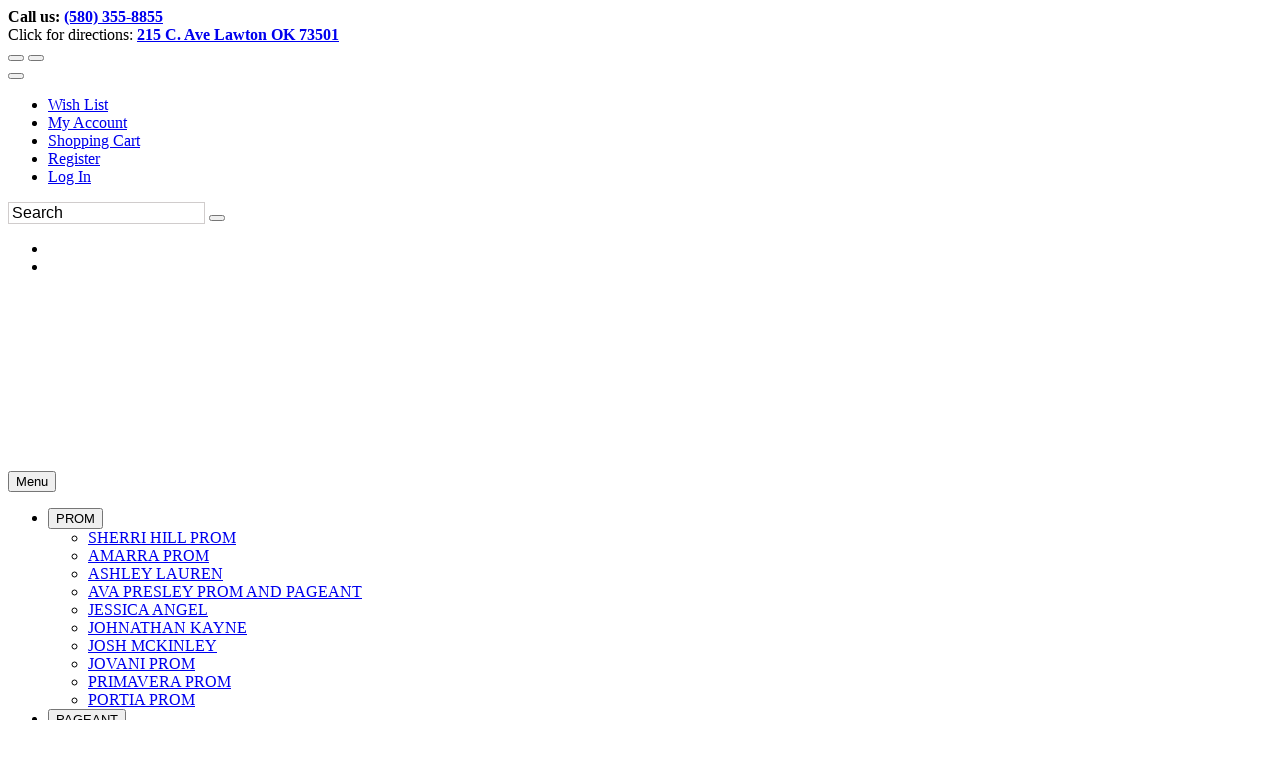

--- FILE ---
content_type: text/html; charset=utf-8
request_url: https://www.google.com/recaptcha/api2/anchor?ar=1&k=6LfUwAsUAAAAAOI9JntJouuxY1nWh39cT3iFXlDu&co=aHR0cHM6Ly93d3cuZWZjc2VjdXJlY2hlY2tvdXQuY29tOjQ0Mw..&hl=en&v=N67nZn4AqZkNcbeMu4prBgzg&size=normal&anchor-ms=20000&execute-ms=30000&cb=v9rlex794wvh
body_size: 49316
content:
<!DOCTYPE HTML><html dir="ltr" lang="en"><head><meta http-equiv="Content-Type" content="text/html; charset=UTF-8">
<meta http-equiv="X-UA-Compatible" content="IE=edge">
<title>reCAPTCHA</title>
<style type="text/css">
/* cyrillic-ext */
@font-face {
  font-family: 'Roboto';
  font-style: normal;
  font-weight: 400;
  font-stretch: 100%;
  src: url(//fonts.gstatic.com/s/roboto/v48/KFO7CnqEu92Fr1ME7kSn66aGLdTylUAMa3GUBHMdazTgWw.woff2) format('woff2');
  unicode-range: U+0460-052F, U+1C80-1C8A, U+20B4, U+2DE0-2DFF, U+A640-A69F, U+FE2E-FE2F;
}
/* cyrillic */
@font-face {
  font-family: 'Roboto';
  font-style: normal;
  font-weight: 400;
  font-stretch: 100%;
  src: url(//fonts.gstatic.com/s/roboto/v48/KFO7CnqEu92Fr1ME7kSn66aGLdTylUAMa3iUBHMdazTgWw.woff2) format('woff2');
  unicode-range: U+0301, U+0400-045F, U+0490-0491, U+04B0-04B1, U+2116;
}
/* greek-ext */
@font-face {
  font-family: 'Roboto';
  font-style: normal;
  font-weight: 400;
  font-stretch: 100%;
  src: url(//fonts.gstatic.com/s/roboto/v48/KFO7CnqEu92Fr1ME7kSn66aGLdTylUAMa3CUBHMdazTgWw.woff2) format('woff2');
  unicode-range: U+1F00-1FFF;
}
/* greek */
@font-face {
  font-family: 'Roboto';
  font-style: normal;
  font-weight: 400;
  font-stretch: 100%;
  src: url(//fonts.gstatic.com/s/roboto/v48/KFO7CnqEu92Fr1ME7kSn66aGLdTylUAMa3-UBHMdazTgWw.woff2) format('woff2');
  unicode-range: U+0370-0377, U+037A-037F, U+0384-038A, U+038C, U+038E-03A1, U+03A3-03FF;
}
/* math */
@font-face {
  font-family: 'Roboto';
  font-style: normal;
  font-weight: 400;
  font-stretch: 100%;
  src: url(//fonts.gstatic.com/s/roboto/v48/KFO7CnqEu92Fr1ME7kSn66aGLdTylUAMawCUBHMdazTgWw.woff2) format('woff2');
  unicode-range: U+0302-0303, U+0305, U+0307-0308, U+0310, U+0312, U+0315, U+031A, U+0326-0327, U+032C, U+032F-0330, U+0332-0333, U+0338, U+033A, U+0346, U+034D, U+0391-03A1, U+03A3-03A9, U+03B1-03C9, U+03D1, U+03D5-03D6, U+03F0-03F1, U+03F4-03F5, U+2016-2017, U+2034-2038, U+203C, U+2040, U+2043, U+2047, U+2050, U+2057, U+205F, U+2070-2071, U+2074-208E, U+2090-209C, U+20D0-20DC, U+20E1, U+20E5-20EF, U+2100-2112, U+2114-2115, U+2117-2121, U+2123-214F, U+2190, U+2192, U+2194-21AE, U+21B0-21E5, U+21F1-21F2, U+21F4-2211, U+2213-2214, U+2216-22FF, U+2308-230B, U+2310, U+2319, U+231C-2321, U+2336-237A, U+237C, U+2395, U+239B-23B7, U+23D0, U+23DC-23E1, U+2474-2475, U+25AF, U+25B3, U+25B7, U+25BD, U+25C1, U+25CA, U+25CC, U+25FB, U+266D-266F, U+27C0-27FF, U+2900-2AFF, U+2B0E-2B11, U+2B30-2B4C, U+2BFE, U+3030, U+FF5B, U+FF5D, U+1D400-1D7FF, U+1EE00-1EEFF;
}
/* symbols */
@font-face {
  font-family: 'Roboto';
  font-style: normal;
  font-weight: 400;
  font-stretch: 100%;
  src: url(//fonts.gstatic.com/s/roboto/v48/KFO7CnqEu92Fr1ME7kSn66aGLdTylUAMaxKUBHMdazTgWw.woff2) format('woff2');
  unicode-range: U+0001-000C, U+000E-001F, U+007F-009F, U+20DD-20E0, U+20E2-20E4, U+2150-218F, U+2190, U+2192, U+2194-2199, U+21AF, U+21E6-21F0, U+21F3, U+2218-2219, U+2299, U+22C4-22C6, U+2300-243F, U+2440-244A, U+2460-24FF, U+25A0-27BF, U+2800-28FF, U+2921-2922, U+2981, U+29BF, U+29EB, U+2B00-2BFF, U+4DC0-4DFF, U+FFF9-FFFB, U+10140-1018E, U+10190-1019C, U+101A0, U+101D0-101FD, U+102E0-102FB, U+10E60-10E7E, U+1D2C0-1D2D3, U+1D2E0-1D37F, U+1F000-1F0FF, U+1F100-1F1AD, U+1F1E6-1F1FF, U+1F30D-1F30F, U+1F315, U+1F31C, U+1F31E, U+1F320-1F32C, U+1F336, U+1F378, U+1F37D, U+1F382, U+1F393-1F39F, U+1F3A7-1F3A8, U+1F3AC-1F3AF, U+1F3C2, U+1F3C4-1F3C6, U+1F3CA-1F3CE, U+1F3D4-1F3E0, U+1F3ED, U+1F3F1-1F3F3, U+1F3F5-1F3F7, U+1F408, U+1F415, U+1F41F, U+1F426, U+1F43F, U+1F441-1F442, U+1F444, U+1F446-1F449, U+1F44C-1F44E, U+1F453, U+1F46A, U+1F47D, U+1F4A3, U+1F4B0, U+1F4B3, U+1F4B9, U+1F4BB, U+1F4BF, U+1F4C8-1F4CB, U+1F4D6, U+1F4DA, U+1F4DF, U+1F4E3-1F4E6, U+1F4EA-1F4ED, U+1F4F7, U+1F4F9-1F4FB, U+1F4FD-1F4FE, U+1F503, U+1F507-1F50B, U+1F50D, U+1F512-1F513, U+1F53E-1F54A, U+1F54F-1F5FA, U+1F610, U+1F650-1F67F, U+1F687, U+1F68D, U+1F691, U+1F694, U+1F698, U+1F6AD, U+1F6B2, U+1F6B9-1F6BA, U+1F6BC, U+1F6C6-1F6CF, U+1F6D3-1F6D7, U+1F6E0-1F6EA, U+1F6F0-1F6F3, U+1F6F7-1F6FC, U+1F700-1F7FF, U+1F800-1F80B, U+1F810-1F847, U+1F850-1F859, U+1F860-1F887, U+1F890-1F8AD, U+1F8B0-1F8BB, U+1F8C0-1F8C1, U+1F900-1F90B, U+1F93B, U+1F946, U+1F984, U+1F996, U+1F9E9, U+1FA00-1FA6F, U+1FA70-1FA7C, U+1FA80-1FA89, U+1FA8F-1FAC6, U+1FACE-1FADC, U+1FADF-1FAE9, U+1FAF0-1FAF8, U+1FB00-1FBFF;
}
/* vietnamese */
@font-face {
  font-family: 'Roboto';
  font-style: normal;
  font-weight: 400;
  font-stretch: 100%;
  src: url(//fonts.gstatic.com/s/roboto/v48/KFO7CnqEu92Fr1ME7kSn66aGLdTylUAMa3OUBHMdazTgWw.woff2) format('woff2');
  unicode-range: U+0102-0103, U+0110-0111, U+0128-0129, U+0168-0169, U+01A0-01A1, U+01AF-01B0, U+0300-0301, U+0303-0304, U+0308-0309, U+0323, U+0329, U+1EA0-1EF9, U+20AB;
}
/* latin-ext */
@font-face {
  font-family: 'Roboto';
  font-style: normal;
  font-weight: 400;
  font-stretch: 100%;
  src: url(//fonts.gstatic.com/s/roboto/v48/KFO7CnqEu92Fr1ME7kSn66aGLdTylUAMa3KUBHMdazTgWw.woff2) format('woff2');
  unicode-range: U+0100-02BA, U+02BD-02C5, U+02C7-02CC, U+02CE-02D7, U+02DD-02FF, U+0304, U+0308, U+0329, U+1D00-1DBF, U+1E00-1E9F, U+1EF2-1EFF, U+2020, U+20A0-20AB, U+20AD-20C0, U+2113, U+2C60-2C7F, U+A720-A7FF;
}
/* latin */
@font-face {
  font-family: 'Roboto';
  font-style: normal;
  font-weight: 400;
  font-stretch: 100%;
  src: url(//fonts.gstatic.com/s/roboto/v48/KFO7CnqEu92Fr1ME7kSn66aGLdTylUAMa3yUBHMdazQ.woff2) format('woff2');
  unicode-range: U+0000-00FF, U+0131, U+0152-0153, U+02BB-02BC, U+02C6, U+02DA, U+02DC, U+0304, U+0308, U+0329, U+2000-206F, U+20AC, U+2122, U+2191, U+2193, U+2212, U+2215, U+FEFF, U+FFFD;
}
/* cyrillic-ext */
@font-face {
  font-family: 'Roboto';
  font-style: normal;
  font-weight: 500;
  font-stretch: 100%;
  src: url(//fonts.gstatic.com/s/roboto/v48/KFO7CnqEu92Fr1ME7kSn66aGLdTylUAMa3GUBHMdazTgWw.woff2) format('woff2');
  unicode-range: U+0460-052F, U+1C80-1C8A, U+20B4, U+2DE0-2DFF, U+A640-A69F, U+FE2E-FE2F;
}
/* cyrillic */
@font-face {
  font-family: 'Roboto';
  font-style: normal;
  font-weight: 500;
  font-stretch: 100%;
  src: url(//fonts.gstatic.com/s/roboto/v48/KFO7CnqEu92Fr1ME7kSn66aGLdTylUAMa3iUBHMdazTgWw.woff2) format('woff2');
  unicode-range: U+0301, U+0400-045F, U+0490-0491, U+04B0-04B1, U+2116;
}
/* greek-ext */
@font-face {
  font-family: 'Roboto';
  font-style: normal;
  font-weight: 500;
  font-stretch: 100%;
  src: url(//fonts.gstatic.com/s/roboto/v48/KFO7CnqEu92Fr1ME7kSn66aGLdTylUAMa3CUBHMdazTgWw.woff2) format('woff2');
  unicode-range: U+1F00-1FFF;
}
/* greek */
@font-face {
  font-family: 'Roboto';
  font-style: normal;
  font-weight: 500;
  font-stretch: 100%;
  src: url(//fonts.gstatic.com/s/roboto/v48/KFO7CnqEu92Fr1ME7kSn66aGLdTylUAMa3-UBHMdazTgWw.woff2) format('woff2');
  unicode-range: U+0370-0377, U+037A-037F, U+0384-038A, U+038C, U+038E-03A1, U+03A3-03FF;
}
/* math */
@font-face {
  font-family: 'Roboto';
  font-style: normal;
  font-weight: 500;
  font-stretch: 100%;
  src: url(//fonts.gstatic.com/s/roboto/v48/KFO7CnqEu92Fr1ME7kSn66aGLdTylUAMawCUBHMdazTgWw.woff2) format('woff2');
  unicode-range: U+0302-0303, U+0305, U+0307-0308, U+0310, U+0312, U+0315, U+031A, U+0326-0327, U+032C, U+032F-0330, U+0332-0333, U+0338, U+033A, U+0346, U+034D, U+0391-03A1, U+03A3-03A9, U+03B1-03C9, U+03D1, U+03D5-03D6, U+03F0-03F1, U+03F4-03F5, U+2016-2017, U+2034-2038, U+203C, U+2040, U+2043, U+2047, U+2050, U+2057, U+205F, U+2070-2071, U+2074-208E, U+2090-209C, U+20D0-20DC, U+20E1, U+20E5-20EF, U+2100-2112, U+2114-2115, U+2117-2121, U+2123-214F, U+2190, U+2192, U+2194-21AE, U+21B0-21E5, U+21F1-21F2, U+21F4-2211, U+2213-2214, U+2216-22FF, U+2308-230B, U+2310, U+2319, U+231C-2321, U+2336-237A, U+237C, U+2395, U+239B-23B7, U+23D0, U+23DC-23E1, U+2474-2475, U+25AF, U+25B3, U+25B7, U+25BD, U+25C1, U+25CA, U+25CC, U+25FB, U+266D-266F, U+27C0-27FF, U+2900-2AFF, U+2B0E-2B11, U+2B30-2B4C, U+2BFE, U+3030, U+FF5B, U+FF5D, U+1D400-1D7FF, U+1EE00-1EEFF;
}
/* symbols */
@font-face {
  font-family: 'Roboto';
  font-style: normal;
  font-weight: 500;
  font-stretch: 100%;
  src: url(//fonts.gstatic.com/s/roboto/v48/KFO7CnqEu92Fr1ME7kSn66aGLdTylUAMaxKUBHMdazTgWw.woff2) format('woff2');
  unicode-range: U+0001-000C, U+000E-001F, U+007F-009F, U+20DD-20E0, U+20E2-20E4, U+2150-218F, U+2190, U+2192, U+2194-2199, U+21AF, U+21E6-21F0, U+21F3, U+2218-2219, U+2299, U+22C4-22C6, U+2300-243F, U+2440-244A, U+2460-24FF, U+25A0-27BF, U+2800-28FF, U+2921-2922, U+2981, U+29BF, U+29EB, U+2B00-2BFF, U+4DC0-4DFF, U+FFF9-FFFB, U+10140-1018E, U+10190-1019C, U+101A0, U+101D0-101FD, U+102E0-102FB, U+10E60-10E7E, U+1D2C0-1D2D3, U+1D2E0-1D37F, U+1F000-1F0FF, U+1F100-1F1AD, U+1F1E6-1F1FF, U+1F30D-1F30F, U+1F315, U+1F31C, U+1F31E, U+1F320-1F32C, U+1F336, U+1F378, U+1F37D, U+1F382, U+1F393-1F39F, U+1F3A7-1F3A8, U+1F3AC-1F3AF, U+1F3C2, U+1F3C4-1F3C6, U+1F3CA-1F3CE, U+1F3D4-1F3E0, U+1F3ED, U+1F3F1-1F3F3, U+1F3F5-1F3F7, U+1F408, U+1F415, U+1F41F, U+1F426, U+1F43F, U+1F441-1F442, U+1F444, U+1F446-1F449, U+1F44C-1F44E, U+1F453, U+1F46A, U+1F47D, U+1F4A3, U+1F4B0, U+1F4B3, U+1F4B9, U+1F4BB, U+1F4BF, U+1F4C8-1F4CB, U+1F4D6, U+1F4DA, U+1F4DF, U+1F4E3-1F4E6, U+1F4EA-1F4ED, U+1F4F7, U+1F4F9-1F4FB, U+1F4FD-1F4FE, U+1F503, U+1F507-1F50B, U+1F50D, U+1F512-1F513, U+1F53E-1F54A, U+1F54F-1F5FA, U+1F610, U+1F650-1F67F, U+1F687, U+1F68D, U+1F691, U+1F694, U+1F698, U+1F6AD, U+1F6B2, U+1F6B9-1F6BA, U+1F6BC, U+1F6C6-1F6CF, U+1F6D3-1F6D7, U+1F6E0-1F6EA, U+1F6F0-1F6F3, U+1F6F7-1F6FC, U+1F700-1F7FF, U+1F800-1F80B, U+1F810-1F847, U+1F850-1F859, U+1F860-1F887, U+1F890-1F8AD, U+1F8B0-1F8BB, U+1F8C0-1F8C1, U+1F900-1F90B, U+1F93B, U+1F946, U+1F984, U+1F996, U+1F9E9, U+1FA00-1FA6F, U+1FA70-1FA7C, U+1FA80-1FA89, U+1FA8F-1FAC6, U+1FACE-1FADC, U+1FADF-1FAE9, U+1FAF0-1FAF8, U+1FB00-1FBFF;
}
/* vietnamese */
@font-face {
  font-family: 'Roboto';
  font-style: normal;
  font-weight: 500;
  font-stretch: 100%;
  src: url(//fonts.gstatic.com/s/roboto/v48/KFO7CnqEu92Fr1ME7kSn66aGLdTylUAMa3OUBHMdazTgWw.woff2) format('woff2');
  unicode-range: U+0102-0103, U+0110-0111, U+0128-0129, U+0168-0169, U+01A0-01A1, U+01AF-01B0, U+0300-0301, U+0303-0304, U+0308-0309, U+0323, U+0329, U+1EA0-1EF9, U+20AB;
}
/* latin-ext */
@font-face {
  font-family: 'Roboto';
  font-style: normal;
  font-weight: 500;
  font-stretch: 100%;
  src: url(//fonts.gstatic.com/s/roboto/v48/KFO7CnqEu92Fr1ME7kSn66aGLdTylUAMa3KUBHMdazTgWw.woff2) format('woff2');
  unicode-range: U+0100-02BA, U+02BD-02C5, U+02C7-02CC, U+02CE-02D7, U+02DD-02FF, U+0304, U+0308, U+0329, U+1D00-1DBF, U+1E00-1E9F, U+1EF2-1EFF, U+2020, U+20A0-20AB, U+20AD-20C0, U+2113, U+2C60-2C7F, U+A720-A7FF;
}
/* latin */
@font-face {
  font-family: 'Roboto';
  font-style: normal;
  font-weight: 500;
  font-stretch: 100%;
  src: url(//fonts.gstatic.com/s/roboto/v48/KFO7CnqEu92Fr1ME7kSn66aGLdTylUAMa3yUBHMdazQ.woff2) format('woff2');
  unicode-range: U+0000-00FF, U+0131, U+0152-0153, U+02BB-02BC, U+02C6, U+02DA, U+02DC, U+0304, U+0308, U+0329, U+2000-206F, U+20AC, U+2122, U+2191, U+2193, U+2212, U+2215, U+FEFF, U+FFFD;
}
/* cyrillic-ext */
@font-face {
  font-family: 'Roboto';
  font-style: normal;
  font-weight: 900;
  font-stretch: 100%;
  src: url(//fonts.gstatic.com/s/roboto/v48/KFO7CnqEu92Fr1ME7kSn66aGLdTylUAMa3GUBHMdazTgWw.woff2) format('woff2');
  unicode-range: U+0460-052F, U+1C80-1C8A, U+20B4, U+2DE0-2DFF, U+A640-A69F, U+FE2E-FE2F;
}
/* cyrillic */
@font-face {
  font-family: 'Roboto';
  font-style: normal;
  font-weight: 900;
  font-stretch: 100%;
  src: url(//fonts.gstatic.com/s/roboto/v48/KFO7CnqEu92Fr1ME7kSn66aGLdTylUAMa3iUBHMdazTgWw.woff2) format('woff2');
  unicode-range: U+0301, U+0400-045F, U+0490-0491, U+04B0-04B1, U+2116;
}
/* greek-ext */
@font-face {
  font-family: 'Roboto';
  font-style: normal;
  font-weight: 900;
  font-stretch: 100%;
  src: url(//fonts.gstatic.com/s/roboto/v48/KFO7CnqEu92Fr1ME7kSn66aGLdTylUAMa3CUBHMdazTgWw.woff2) format('woff2');
  unicode-range: U+1F00-1FFF;
}
/* greek */
@font-face {
  font-family: 'Roboto';
  font-style: normal;
  font-weight: 900;
  font-stretch: 100%;
  src: url(//fonts.gstatic.com/s/roboto/v48/KFO7CnqEu92Fr1ME7kSn66aGLdTylUAMa3-UBHMdazTgWw.woff2) format('woff2');
  unicode-range: U+0370-0377, U+037A-037F, U+0384-038A, U+038C, U+038E-03A1, U+03A3-03FF;
}
/* math */
@font-face {
  font-family: 'Roboto';
  font-style: normal;
  font-weight: 900;
  font-stretch: 100%;
  src: url(//fonts.gstatic.com/s/roboto/v48/KFO7CnqEu92Fr1ME7kSn66aGLdTylUAMawCUBHMdazTgWw.woff2) format('woff2');
  unicode-range: U+0302-0303, U+0305, U+0307-0308, U+0310, U+0312, U+0315, U+031A, U+0326-0327, U+032C, U+032F-0330, U+0332-0333, U+0338, U+033A, U+0346, U+034D, U+0391-03A1, U+03A3-03A9, U+03B1-03C9, U+03D1, U+03D5-03D6, U+03F0-03F1, U+03F4-03F5, U+2016-2017, U+2034-2038, U+203C, U+2040, U+2043, U+2047, U+2050, U+2057, U+205F, U+2070-2071, U+2074-208E, U+2090-209C, U+20D0-20DC, U+20E1, U+20E5-20EF, U+2100-2112, U+2114-2115, U+2117-2121, U+2123-214F, U+2190, U+2192, U+2194-21AE, U+21B0-21E5, U+21F1-21F2, U+21F4-2211, U+2213-2214, U+2216-22FF, U+2308-230B, U+2310, U+2319, U+231C-2321, U+2336-237A, U+237C, U+2395, U+239B-23B7, U+23D0, U+23DC-23E1, U+2474-2475, U+25AF, U+25B3, U+25B7, U+25BD, U+25C1, U+25CA, U+25CC, U+25FB, U+266D-266F, U+27C0-27FF, U+2900-2AFF, U+2B0E-2B11, U+2B30-2B4C, U+2BFE, U+3030, U+FF5B, U+FF5D, U+1D400-1D7FF, U+1EE00-1EEFF;
}
/* symbols */
@font-face {
  font-family: 'Roboto';
  font-style: normal;
  font-weight: 900;
  font-stretch: 100%;
  src: url(//fonts.gstatic.com/s/roboto/v48/KFO7CnqEu92Fr1ME7kSn66aGLdTylUAMaxKUBHMdazTgWw.woff2) format('woff2');
  unicode-range: U+0001-000C, U+000E-001F, U+007F-009F, U+20DD-20E0, U+20E2-20E4, U+2150-218F, U+2190, U+2192, U+2194-2199, U+21AF, U+21E6-21F0, U+21F3, U+2218-2219, U+2299, U+22C4-22C6, U+2300-243F, U+2440-244A, U+2460-24FF, U+25A0-27BF, U+2800-28FF, U+2921-2922, U+2981, U+29BF, U+29EB, U+2B00-2BFF, U+4DC0-4DFF, U+FFF9-FFFB, U+10140-1018E, U+10190-1019C, U+101A0, U+101D0-101FD, U+102E0-102FB, U+10E60-10E7E, U+1D2C0-1D2D3, U+1D2E0-1D37F, U+1F000-1F0FF, U+1F100-1F1AD, U+1F1E6-1F1FF, U+1F30D-1F30F, U+1F315, U+1F31C, U+1F31E, U+1F320-1F32C, U+1F336, U+1F378, U+1F37D, U+1F382, U+1F393-1F39F, U+1F3A7-1F3A8, U+1F3AC-1F3AF, U+1F3C2, U+1F3C4-1F3C6, U+1F3CA-1F3CE, U+1F3D4-1F3E0, U+1F3ED, U+1F3F1-1F3F3, U+1F3F5-1F3F7, U+1F408, U+1F415, U+1F41F, U+1F426, U+1F43F, U+1F441-1F442, U+1F444, U+1F446-1F449, U+1F44C-1F44E, U+1F453, U+1F46A, U+1F47D, U+1F4A3, U+1F4B0, U+1F4B3, U+1F4B9, U+1F4BB, U+1F4BF, U+1F4C8-1F4CB, U+1F4D6, U+1F4DA, U+1F4DF, U+1F4E3-1F4E6, U+1F4EA-1F4ED, U+1F4F7, U+1F4F9-1F4FB, U+1F4FD-1F4FE, U+1F503, U+1F507-1F50B, U+1F50D, U+1F512-1F513, U+1F53E-1F54A, U+1F54F-1F5FA, U+1F610, U+1F650-1F67F, U+1F687, U+1F68D, U+1F691, U+1F694, U+1F698, U+1F6AD, U+1F6B2, U+1F6B9-1F6BA, U+1F6BC, U+1F6C6-1F6CF, U+1F6D3-1F6D7, U+1F6E0-1F6EA, U+1F6F0-1F6F3, U+1F6F7-1F6FC, U+1F700-1F7FF, U+1F800-1F80B, U+1F810-1F847, U+1F850-1F859, U+1F860-1F887, U+1F890-1F8AD, U+1F8B0-1F8BB, U+1F8C0-1F8C1, U+1F900-1F90B, U+1F93B, U+1F946, U+1F984, U+1F996, U+1F9E9, U+1FA00-1FA6F, U+1FA70-1FA7C, U+1FA80-1FA89, U+1FA8F-1FAC6, U+1FACE-1FADC, U+1FADF-1FAE9, U+1FAF0-1FAF8, U+1FB00-1FBFF;
}
/* vietnamese */
@font-face {
  font-family: 'Roboto';
  font-style: normal;
  font-weight: 900;
  font-stretch: 100%;
  src: url(//fonts.gstatic.com/s/roboto/v48/KFO7CnqEu92Fr1ME7kSn66aGLdTylUAMa3OUBHMdazTgWw.woff2) format('woff2');
  unicode-range: U+0102-0103, U+0110-0111, U+0128-0129, U+0168-0169, U+01A0-01A1, U+01AF-01B0, U+0300-0301, U+0303-0304, U+0308-0309, U+0323, U+0329, U+1EA0-1EF9, U+20AB;
}
/* latin-ext */
@font-face {
  font-family: 'Roboto';
  font-style: normal;
  font-weight: 900;
  font-stretch: 100%;
  src: url(//fonts.gstatic.com/s/roboto/v48/KFO7CnqEu92Fr1ME7kSn66aGLdTylUAMa3KUBHMdazTgWw.woff2) format('woff2');
  unicode-range: U+0100-02BA, U+02BD-02C5, U+02C7-02CC, U+02CE-02D7, U+02DD-02FF, U+0304, U+0308, U+0329, U+1D00-1DBF, U+1E00-1E9F, U+1EF2-1EFF, U+2020, U+20A0-20AB, U+20AD-20C0, U+2113, U+2C60-2C7F, U+A720-A7FF;
}
/* latin */
@font-face {
  font-family: 'Roboto';
  font-style: normal;
  font-weight: 900;
  font-stretch: 100%;
  src: url(//fonts.gstatic.com/s/roboto/v48/KFO7CnqEu92Fr1ME7kSn66aGLdTylUAMa3yUBHMdazQ.woff2) format('woff2');
  unicode-range: U+0000-00FF, U+0131, U+0152-0153, U+02BB-02BC, U+02C6, U+02DA, U+02DC, U+0304, U+0308, U+0329, U+2000-206F, U+20AC, U+2122, U+2191, U+2193, U+2212, U+2215, U+FEFF, U+FFFD;
}

</style>
<link rel="stylesheet" type="text/css" href="https://www.gstatic.com/recaptcha/releases/N67nZn4AqZkNcbeMu4prBgzg/styles__ltr.css">
<script nonce="zBHbd0RsrHsXt_aq4sBEpg" type="text/javascript">window['__recaptcha_api'] = 'https://www.google.com/recaptcha/api2/';</script>
<script type="text/javascript" src="https://www.gstatic.com/recaptcha/releases/N67nZn4AqZkNcbeMu4prBgzg/recaptcha__en.js" nonce="zBHbd0RsrHsXt_aq4sBEpg">
      
    </script></head>
<body><div id="rc-anchor-alert" class="rc-anchor-alert"></div>
<input type="hidden" id="recaptcha-token" value="[base64]">
<script type="text/javascript" nonce="zBHbd0RsrHsXt_aq4sBEpg">
      recaptcha.anchor.Main.init("[\x22ainput\x22,[\x22bgdata\x22,\x22\x22,\[base64]/[base64]/[base64]/[base64]/[base64]/UltsKytdPUU6KEU8MjA0OD9SW2wrK109RT4+NnwxOTI6KChFJjY0NTEyKT09NTUyOTYmJk0rMTxjLmxlbmd0aCYmKGMuY2hhckNvZGVBdChNKzEpJjY0NTEyKT09NTYzMjA/[base64]/[base64]/[base64]/[base64]/[base64]/[base64]/[base64]\x22,\[base64]\x22,\x22GjvCnRFtIMO2wr07EMOGwqs1A8KKw4Fswo5JHMOSwpTDocKNaRMzw7TDgMKhHznDvUvCuMOAKAHDmjxDI2h9w6/CqUPDkDfDtysDYVHDvz7ClmhUaAgXw7TDpMOmSl7DiUx9CBxRX8O8wqPDjUR7w5Maw48xw5EFwobCscKHFi3DicKRwrEOwoPDoW4Kw6NfJEIQQ3DCnnTCsmIQw7sneMOPHAUXw5/Cr8OZwobDmD8PCcOzw69DRnc3wqjCsMKwwrfDisO9w7zClcOxw6DDu8KFXlVvwqnCmRFBPAXDhcOOHsOtw6XDl8Oiw6tvw7DCvMK8woTCq8KNDmjCgzd/w5vCuWbCon7DiMOsw7ExS8KRWsKtEEjClDg7w5HCm8OYwpRjw6vDtcK6woDDvkQqNcOAwofCv8Kow51SYcO4U1bCosO+IxLDr8KWf8KHc0dwf1dAw54zY3pUb8OjfsK/w4HCrsKVw5Y1T8KLQcKcOSJfG8K2w4zDuWPDkUHCvnjChGpgPsKKZsOew65Jw40pwpN7ICnCp8KgaQfDj8KqasKuw4l1w7htJMKew4HCvsOrwpzDigHDvMKMw5LCscKScn/[base64]/Cs8KLLMO7OFDDjsKmw6V2OcKzw7Rmwo/DhGxpw5/Ck2bDhkzCncKYw5fCtBJ4BMO/w6oUexTCs8KuB1srw5MeJ8OBUTNvXMOkwo1bWsK3w4/Dj3vCscKuwroAw712AMO0w5AsfnMmUyVPw5QyWSPDjHA2w6zDoMKHcVgxYsKPB8K+Gi9VwrTCqV17VBleJcKVwrnDlRA0wqJxw5B7FELDiEjCvcKqIMK+wpTDrsOJwofDlcOJJgHCusKPXSrCjcOJwoNcwoTDr8KXwoJwasO9wp1AwpMAwp3DnFkdw7JmS8O/wpgFHMOrw6DCocOSw7IpwqjDqMOjQMKUw7pWwr3CtRQ5PcOVw7Emw73CpnbCjXnDpRMCwqtfVXbCinrDjBYOwrLDvsOfdgpBw7BaJnTCs8Oxw4rCvA/[base64]/Co8Ohw47DkMO2w5VEw6HDucOnwrlkw6nDk8OVwpvCtcO1UD0Cw4XDisOsw5PDrz85AitWw4zDjcKJElrDkX/Dg8OoUGPCjcO1WsK0wp3DpsOpw4PClMK/[base64]/DrMK+w6tiHHchw5LCunjDicKrCG8ww7duYcKGw54UwrIiw5PCi3LCk0oDw79lwpoAw4XDmcOrworDiMKEw7E0NsKOwrDCviHDg8KTemDCozbCn8KzHxzCucO5eV/CoMO2wpArIHwBw6vDijY2dcOHV8OFwqHCkTvCiMK0e8Okwp/DtiVSKy/CsS/DiMKLwpNcwo7Ct8OGwpfDmQHDssKDw7LCphIEwoPCtCfDnMKhOyUrASDDqcOaUDfDkMKmwp0Ww6XCu2gow7hQw47CnCvCvMOQw5/[base64]/Dj8OYw53DtS/Cn0TDnW7DqEAJcmZLRy/CvcKBa2obw4fCi8KOwoNRDsOCwodReArCo0wsw5HCmMOqw77DvXQsTx/CqF1ZwqtJH8OdwoTCqS/[base64]/[base64]/w7dqw6/CgWFtw4UeSzLCqcKzwp1+w5vCi8OEbwcbw5fDkMOZw6hwMsKlw694w6fCu8KPwrJ5wodxw5jDmMKMQxHCkUPDqsOaQhoNwqFpdUjDqsKycMKXwpIlw717w43DqcK8w75MwpLChcOMw5/CjE0kSgvCnMOKw6/Dq1N5w5t5wqLCp2R6wrbCtFbDj8KRw5VXw57Dn8OFwrtRXsOHCsO1wpHCuMK0wqpzdnE6w40Fw6bCqSrCkz0wQjYkPHTDtsKrDcK9wqtROcOVc8KwUzNsWcOLNz0rwqJmw4c8e8K2WMO6wqfDuHDClwZZA8KgwonCl0AGRMO7BMKtVyRmw5/DisKDHHHDksKvw7USUxnDhcKSw7trdcKAdw3ChXxDwpRuwrPDqcOEQcOfwqjCp8KpwpXDuGlUwpXDi8OrJGnDu8KQw4FaC8OAMx8yf8KwWsOmwp/DrUgIEMOwQsOOw4TClBXCiMOpRsOuD17CsMK8CMOGw5cfQHsrb8KaZMKEw5bCssO1w603eMKtfMOLw6hTwr7DscKdAxLDrhI/wqhZCXJCw43DljrCt8Oyb1pLwpgBFU/Cn8OzwqDDmcOQwqXCmcK/[base64]/[base64]/CqCnDrsKjIBzClsKcw7LCoMKnIndvIX56M8KUw4lQMh3ChFlcw4fDnF57w4ouw4fDg8OJJ8O1w63CusKwRlXChsOjG8KywrRnwqTDucKiCSPDp18GwoLDqWIBb8K7axpdw7bCpcKrw5nDgsKLX3zCrg14MMO/EMOtWsOpw49iJjTDvsOTw5rCv8OmwpvCtsKyw6sACcK9wo3DhMO8dwrCu8OWWsORw6hLw4PCtsKMwrZXMcOrXsKJwpJTwobCssKcOWHDtMKNwqXDkGULwqEnbcKMwqFXZX3DrcKUOGIaw4zDm1A9wq/DuErDiiTCk0PDrT8ww7nDjcK6wr3CjMOGwp0wS8ODXMOzasOCSWnCvcOkMX9Ww5fDqztJwrVAKwwqBWQZw5LCiMOkwrjDmsKTwox/w4cJST0ywppMbgzDhMOIw5HDk8ONw7rDsgbDqWwpw53CjcOtCcORYQXDvk7CmlzCpcKlZj0sTDrCvkLDhsKTwrZTbzdww7LDozsBbl3Cj0bDmwwCbjjCn8K/QsOoSDNKwoloHMKrw7szWCIxQMOiw5PCpcKdOlRrw7vDgsKFFHwuXcOJJsOKeyXCvmUOwoTDjcKjwrckIy7DrsOwPcKSM1XCnz3DusKTexxOIwPDuMKwwr4swpwgEsKhecOSwq7Cs8OMQHgUwrhzT8KRWMKRw7PCnkZoIcKuw51PIhtFKMKAw4PCnk/[base64]/DjEfCnsOywqfCp8KZwo3Dj8OqJEhawpJXazByZsOofWLCtcKnUsKgYMKuw5LCjjXDoyg8woJ6w65OwoTDkHxOPsKBwqrDl3cfw7xHMsKfwprCiMKjw6B7KsKYA11ewp/DvsOEbsKlNsOZMMKwwr1ow4LDhVh7w61yADIIw6XDjcOkwojCoGAPYcO2w6zCqcKVQcOBAsOsWjQiw55Aw5jCisKbw4/CnsO3CMO5wpNDwpcjZsO5w4rCi3xRUcOVHsOpwrBrBW3DolzDp0jDr3PDpsKgw5Jcw7XDrsOww51TFRHCgyDDvxdHw44GbUvCmlLCscKVw4VwGno2w4/Cv8KLw5rCoMOEPjsdw6IpwoNZJWBMOMObUknCrsOOw5PCpMOfwpfDqsOIw6nCnj3Ct8KxJArCvjwRGXIcw73DusOUO8KNP8KvLVHDg8KCw4w8HMKuP3xIVsKzVMOjQB/CtE/DgMOfw5TDvsOwUcKHwp3DicOsw7vDpEItwqM1w7YMH3c1f1hxwrjDiFvCmXzCni7CuD/DtzrDoSvDqsOJw7kAKmjCs3I+HsOewqVEwpTDv8Orw6EMw7kUesOJHcKnw6d0LsKEw6DCisKaw6x9w7pzw7Y5wpBEGsOxw4NvEDPCnnwyw4vDoS/[base64]/Cq8OWwplOZMOCV8KLw78paMKPSMK+w7U8w7tfwr7DjcOKwrXCuRDDh8KJw718PsK3FMKPQcK/TXvDtcOlSRdsQgg/[base64]/wrPDlsK1ZMOJPQvCr8Kvwq7DkwPCl8OfGwvCssK3KUYkw40Zw6fDhUzDs27DnMKYw5UdC3LDv03Dv8KNWsOaEcOFTMOTfgzClmNwwr5zeMOOPD11WiRhworDmMK6PHLDjcOCw4bDl8KOeVI8fRbDmMOxYMOxbTwYImVYwrHCuxtow4nDr8OUGFcLw4/CrMOywp9sw4law4rCh1xhw5oNCQRPw6zDvsKPwoTCr3jDqzxAacOnG8OgwpbDsMOIw781QWh/eV4qS8OYQcKDP8OUVUnCi8KOf8K/GcKfwpTDvyTChVBqJR41w5DDjcKUDCzCoMO4cmHCtcK7bgTDmAnDrHbDtADDo8K3w4Ehw7/CjFR4QGbDjsOMXMKEwrBMUWTChcKnNmcTwpsHADxHDBw+worCj8OuwqQgwp7Ch8KSR8OeMsKLABbDvMK5D8OoH8Odw7B/[base64]/Cs8Oqwr9kB8Kebms8w4oOwpXCjX3Dq8KGw5Mzwr/CtMOJLsKyXMOOYRJzw71+BRPDuMKZKGNJw7bCmMKKIsOyIE7CvnXCojU4TsKxEsK5T8O8AsKLXMOPGsKTw7DCggvCtl7Dn8KEQkfCoV/CpMK0e8K+wqvDkcOdw7Zmw5nCi1glHV3Cn8KXw5XDvzbDjcKzwpYZMcOuCMKwQ8KHw6A3w4TDiW/CqGvCv3HDiwbDhhfDm8Kjwqxww6HCqsODwrRrw6pIwqITwoYgw5HDtcKkdz/[base64]/[base64]/w5dPw5bDvMOkRlAMAwR+w4ZRVHA5w7YGwrMkQHTCpMKBw5dAwq5ZTB/CtsO+RVPCiEMCw6/CpsKDanLDuhoew7LDsMOjwprCj8K/wo0Aw59LLksWdcOFw7XDpw/[base64]/CjDc0IRlXw7zDn8OxG8Ocw5JLw55+w4A/wqPCgk1UJTp5DxlUIELCicOtTy0vL3zDmGnDijnCnsOVMX94J2gPXsKewqbDjggOC1p2wpHCuMOGLcKqw7U0MMK4GBwuZHTCosKTGgbCrjdhUMO8w7jCmsK3LMKrL8O2BS3DhMOjwp/Dlx/[base64]/DhsOIJgjDkEjCrcORMsKaZzfDvMKJOV4Ufi5mfsOlYi02w716Y8KLw5hBw6rCsHY5wpnCqsKgwoPDj8K8P8OdcCxiFCwHTyXDqMOdM2BsLMKgK2rCvsKSwqHDmzFPwrzCj8O0F3QIwpMQL8K3XsKVRjXCtMKawrk1OUnDncKUFsK/w5QmwqDDmwvDpQ7Dlhlaw5Idwr7Ci8KswpIUJS3DtcOEw43Dmkx1w5zDicK6L8Klw57DjzzDgsK/wpDCh8O/[base64]/Hgs3w5xKN3VaJMOhXsOjcQjCtBDCrTMiwpnConTDlyzCn2F6w60Ccz86HMK5XsKOOTJFAhtTAMOLwpPDi3HDrMORw5XDs1LCj8KuwokTAGPCh8KfCsKpa2dxw5Eiwr/[base64]/w6DCl2BVMcKnYSfDihVvOyvCswvDkcKyw77DvMOtwp7DoQXCuGQRU8OAwrbCicKyTMKlw7kowqbDu8Kawo99wpkVwq54dcO/wr1pc8OdwrMwwoFpQ8KHw4V0w47DuGxRwqXDm8KpcHnClTB9cT7CjcOuRcO5wpfCq8KCwq0uAG3DmMKIw57CmcKfdcK8D1HCmndHw49ow4/DjcK7w5XCvMKudcKaw79XwpA/[base64]/w4ovwp7DoD5ewqEgE8KTwrM2Jxt/woQ7CEzDqWp+wrx3L8Oyw5bCtsKCO0l8wpd7OxnCvDPDm8OWw5YWwohWw5PDuHbCucOiwrnCuMOUURs5w7bChFjCkcK6WybDqcOGIMK4wqfCozjCt8O5EcO/f0/DsHRCwoPDn8KBUcO8wrfCtcKzw7fDixZPw6rDmDs5wpZRwqp7wpHCosOpcFTDhH5dazohXT9+E8Ocwo4vB8Kxw5Vqw7bDusKKEsOLw6t3ET0nw5BBIA90w4c0LsOxAQUTwoPDuMKdwo4YR8OBXsO4w5nCoMKDwoR/[base64]/CsMK5TQXDisKYQSwsw4ddwr0Zw4XCsBHDjsKjw7QIUMKUS8O5MsOMcsOjdMKHVsOgUMOvwqNawrJlw4Y8wqUHXsKNVRrCqMKEcAAAbycyOsOxa8KED8KPwqoXS2jCsS/Cr1HDs8K/woZqRwXDtMKuwrnCucOBwqTCs8OQw5widcK1BDpYwrrCrsOqSSvCsQFra8KLBmrDocOOwqllF8KGwrxkw5DCh8KtFhJvwpzCv8KgMmE5w4nDqVrDik7DjMOgCsOwYjoTw5zCuibDhRDDkxhWw4VoMMO+wpXDlAJAwqtXwospQcOuwqwvBXnDlj/[base64]/[base64]/CucOvdsO5w7jChF/CsgYAw77Dphhmwr/DoMKcwoLCp8KPQsOfwrzChHfCrE/DnlZEw4HDnF7CqMKTAFY8WcKuw6DDsn9BGTvChsOrTcKcw7zDgjbDosK2aMOKJD9NbcOIDsOOUyctSMO3LcKIwofDn8KpwqPDmCd4w4xiw6fDtsOzJ8K8VcKCMMO9GcO4JMKyw7vDom/CrjTDrlZGCsKPw4/DgsOmwozDncKSRMKbwoPDlUUbKBTClnrDjhVoXsOQw7bDpnfDsl4LTMObwpNhwqdgVynCtgsBTMKYw57CoMOhw50absKfAMKuwqh6wp9/wqjDgsKbw407aWTChMKLwp0mwqYaEsOBdMKgw7HDphMLVsOAQ8KCw5LDn8OTbAVuw5PDrynDiwzDiiJKGk8iM1zDq8OzAltSwqvDtx/CmmbCs8OkwqHDmcK3UG/CkhLDhiZuV23CvF/[base64]/CoMOkwo/DtMK8w6sZT8K6dMOiDsOtX2IRw7EQPSPChMKpw4BVw7sYWgBVwrrCoxXDnMO2w6J+wrF6CMO4TsKnwpwPw6UzwpLDmA/CosKTMj0ZwpjDrQ7Ct1rCiFHDh2vDtBTDocOGwqtZRcOWUnhNLsKPTcKvAzVCeDnCjS3Di8Ovw5vCqw9pwrM3anwVw6Atwp1LwojCv2TCrHdJw6sBR2fClMKXw4HDg8KiNlZQWsKbAXErwodrcMKxcsObRcKLwqxTw73Dl8KLw7Vcw6J7QsOUw4/Cu3/Dpg1mw7nCjsOfOsK2wr9PD0jDkUHCs8KXGsOVJ8K9KDjCvEQZD8KIw4vCgcOHw4tnw4nCvsK9BMOWBXJjW8KjFDBOT37CmsKvw5kIwrzDqizDjsKMX8KIw7cGSMKXw5PClcOYaCPDkWXCg8KYdcKKw6nCjgHCvgYRAcOTB8OFwr/[base64]/[base64]/acKLKzLCmUXCq2vDo8ORw7vDt8O+NsKHwoYPMMOsZ8OHwp/CqkDClQ5jDcKfwp00AGJpYHgOGMOnR3HDj8OhwoM8wp55woReKAPDrgnCr8Ofw7DCmVZNw4/CuXpZw4HDkl7Dqx46dRPDl8KLw6DCncKpwqBww53DvD/[base64]/Doyk6w69ywrpnJRITaHjDjMO+wptkRMO/ACpJLsKvV3xdwoQpwr3DkWRzcUTDrlLDq8KtPcKUwrnCgj5Ma8Odwo58SsKNJQzDrWoOFDUNYHHCrcOLw4fDk8Ocwo3CvcOhcMKyZ2Aqw5fCnHNOwrkgY8K/TTfCrcKYwpfCmcOyw6jDs8OpMMKKXMOxw4LCo3TCpMOHw6YPfBF3w53DmcOgKMKKIcOPH8Oswq17Qhg5fgNBVmHDkRbDinfCq8KLw7XCq3HDn8KSbMKwYsK3FG0awqgwPlQjwqRLwrTCl8Oewp0uUkzCp8O5wo7Ct0XDp8OOwoVOaMOnwoZvG8ObSj7CoABDwoJ/[base64]/axDCl0/Cq8KSw6JGOCxMwqbCqsObw6R2w7nCl8ObwqAbRsOTfnTDkC8xfDHDjS/[base64]/DonExwqJtwrEnUMKuwoLCsRA5wq1qDTxCwqbCi2DDu8KnRcKpw4zDkCcMfhDDgR5lfEzDhHtSw7w/R8O7w7BMRsKyw4kdwqljRsKfL8KIwqbDsMKjwo9QKHnDsgLCpTBzBmwzw6JNw5fCi8KdwqI4RsOcw4vCugHCqh/Ds3HCrsKcwoBmw6jDpMOAUsOPdsOIwrMkwqEYKRTDtMKlw6XChsKXE0nDpsK/[base64]/w6XCv8KtdTRNw7LDvMKrVcKrw7/DvnsnS1nCl8KOLMOpw5bCpz/CksOHw6HCp8OgaAF0TsKXw4wwwq7ChcK8woPCqjbDisKtwqM/acOHwq55B8K6wqtfB8KUKcKCw7V+MMKTGcONwo3DvGB7w4MYwo1rwoYjFMOyw7hiw4w4w49pwpfCvcORwqNyGVPDtMKXw5gna8Kuw4o9wogjw43Cmk/CqUNJwq7Do8Orw4pgw5URD8OERcO8w4/CqhXCjXbCh2jDncKUUcOyZ8KtGsKsdMOgw5tOw5vCicKhw6nDp8O4w5jDs8KXYn4vw7pXUcOrRBnDpcKtW3vDkE4fasKTO8KcLcKnw6E/w6wWw514w5RIHFAISGjCrWUNw4DDgMKae3PDtyTDhsKHwrdCwrHDiwrDlMOeE8OFBR4IGcOESsK0ABLDt3zCtlFEecOewqLDlcKAwqfDqAzDtcObw4rDj27CjChLw5Yow7obwoNrw6PDosK6wpbDjsOHwowBQz4sCFvCvMO1wqwQV8KKfX40w6J/w5/DmMKtw4oyw4pbwpDDl8KgwoHCmMOvw6sNHH3DnlDCuD0+w7oFw4JawpXDtUo3w64jScKUDsO7wrrCohoOXcKkPcOJwrVaw4pbw5Y7w4rDh0MiwoNvCDplNcOEZ8OAwo/[base64]/CnVXCs8OeMw/DpMKEAHbDgMK/YQ3DmAfCumY+UMORw5Eaw4rDphbCgcKNwr/DksKAY8OkwrVIw5jCs8OSwrZJwqXCs8K1QsKbw4MMacK7IxN7w77Ck8K8wpk2PlbDpEfCoi80ejsdw6/DhsK/wq/Dr8OvZcKHw5rCjBIrN8KgwrFJwqjCmMK4CE/CrsKFw57DlCsYw4fCrk9UwqNlKcKBw4h6B8OfYsK/AMO3KMOow6/DhUTCs8OEdERBIFLDksOeUMKTPlE1XzASw5FcwoREWMOmw48eRxV/[base64]/VcONIcOLwpQSYcOjwp7CjMKJP0XDu8Khw6tFCcKKYRVzw5VuXMKAYjJAZ10lwroRVh9EbcOnasOpRcOdwr7DvsO7w5Y6w59zV8O3wrZCZnwYwr/DvHMePcORVkUQwpLCp8KTwqZLw77Cg8KEUMORw4bDgjrCp8OJK8O1w7fDpl7Cmx7ChsOjwp0/worDllPCl8OVdsOATHzDhsOzG8K8JcOOw7gKw7pAw5gqRETCi2LCii7ClMOYKWNIDgPCukl3wq8aMCzCmcKXWBwCB8K6w419w5XCkBzDsMKtwq8ow7jClcKuwoU/FMOYwolTwrTDuMO1LnrCnTLCjMO1wrJmXCjCi8OlZx3DmMOERsOZYj9tecKhwovCrsOvN1PDpcO1wq0xWWnDh8OHCBPCnMKRVBzDv8K3woJNwrPDikDDuTVDwqRlM8Oiwrpkw7N5NcOgfEsEc3c0W8ODSXo/ZcOuw41TSBTDsHrClCQsUDQgw4vCtcKDTMKEwqFvH8K7wogFdArCtkvCvWhYwqVuw7zClwDChMK2w5DDlirCjnHCnBowI8OrbsKYwok3TnbCo8KfD8KCwoHCsEArwovDqMKnZg1UwqQvB8K0wo4Ow6PDqi7CpHzDjXrCngIvw5EcOAfChTLDmsKrw4JIcR/DgMK+SwMhwrHDh8Kuw7fDtjBldsKbwrR9w5MxGcO4DMO7RsOmwpwyOMOuOMKzQcOUwoLCj8K3YTUJUhRrMyF+wro7w63DpMKOOMO4VwrCn8KOV0g4e8OMBcOLw4bDucKZQCZQw5nCoRHDg2XCiMOwwqbDlEZOw7cIdiLDnzjCmsKXwqhGBhQKHA3DrV/CqyrClsKlV8OwwrLCtSp/wq7CkcObEsKLFcObw5diMMO/[base64]/DrMOkdiN/wp0EX8OdLMKSwq8Zw5g6acKdw69vwoYswqfDnsOhHTYDIcOOYi7Cu3DChsOpwoEewr0ZwrE2w5HDqsKJwoXClGTDtD3Dk8O/YsKxJxdea3bDhw/[base64]/Di8O/[base64]/CsXrDkMKEw5xsKCovwr7Cq8OowpPDrDwPcV0Uc0vChMK1wqPChMOSwoVIw54Iw4bCvMOlw7xSdWPClmfDnkBRS1nDkcO8JcK6N1Jtw7PDrk45SgbCk8KSwrggR8OZaiZ/EAJgwqplwpLCh8OAw7bCrjwOw5bCpsOiw6rCsHYLHix/[base64]/wo3Dg8KRPcKDL0PCuQLDhcK6wojChhkSeGs6wrkZwocMw7nClWPDjsKYwpnDnhwpIRMWwpEGOA44einCqMObLMKEEWBFJRXDh8KpOUDDn8KxdUPDpcOGFMOBwoM+w6E9URfCpMKhwr7CvcOGw7jDosO/w6fClcOfwofDhMOHSMOXdC/DjnPDisOzScOkwoEIVixWDCTDpUsaTXnCgR0Fw6t8TVtJIMKhwrzDvcOYwprCk2rCrF7CkWFyYMOGZcKswqVVJ0fCpkBFw4paw53CrB1iwpnClCjDqH0PGxfDrj/DsghTw7AUTsK5GcKNJWHDgsOHwoTCuMKCwoHDpcKCB8KvWsOow55Cwp/DuMKwwrQxwobCtsKZKHPChAcRwrDCjFPCtWvDl8KIwpcew7fCp0zCrVhOI8OewqrCqMOyLF3CtcO7wqpNw4/CiBDCr8OiXsOLw7DDgsKSwpMONsOqLsKLw6DDmjDDtcOMw77CjBPDl2kVIsO/[base64]/w4LCiMOVL38uwpHDr8Oow6TCuMKHwq8dIMO3SMOew5oQw7LDqyZfEjgrPcOKRFnCm8KMc2JQw4fCisOWw5RveC/CtHbDnMOIYMK/NBzCnSobw44PEHnDiMOfX8KXBXt9Y8OCL25UwrcDw6fCnsOBFk/[base64]/DqwY/CcOIIB1tdcO3wrfDhTthwpJNPHfDrAvCsxTCokbCosKKJ8O/woR6NgBJwoN8wrJxw4d+VFrDucOHTw7DjA1NC8KUw5TCnjhaUm7Dsz7Cj8Kiwo89w44sCjM5U8KbwppXw5VDw4Z8XQIBasOJwpYSw6TDmsOgB8OsUWcnXMOQND5jUhTCksOgKcOkQsOlH8Obwr/[base64]/CpMOyw7HCgMOdw7pAAMOwfUp6WgfDlcKRwpd6LznCkMKUwo54QD96w4A0PhnDsiHCohRCwpvCpDDCnMKKG8OHw5howpUkYBI9EwNJw6PDnwNvw5rDpV/Cqwg4YBvCkcK0T3HCl8OoZsO6wpAAw5jCulplwpI2w7BFwq/DrMOYXVnCpcKZwqHDlDPDlsO0w6/DrsKoA8KtwqLDgWcVb8KWwotfMmxSwqHDuzzCpBoLJh3Cry3CvBUDNMOoHCw7wp0Mw5VywoTCjznDsQ3ClMOneXZVccONcjnDlV5QDFI2wofDiMOsIhZiXMKWSsKhw7oTwrbDpcKcw5RLOCc5JlFXN8ONb8KvfcOnHVvDs37Dk1TCl3pLCh1/wrRiNHHDrV84NcKMwrUhMcKrw4Rkwp5Gw6DCkMKXwpLDiiTDiWPCq3BZwrFCwqPCvcKzw4zClmNawobDkF/DpsKOw6IDwrXCnkzCsk15LFpZZlbCi8O2wodXwq3DsDTDksO6w4QEw73DnMK8EcK5E8KkD37Ck3U5w6nCkcKgwqrDo8OcQcKqIgZAwqFbQRnDkcO1wqtKw7rDqk/DskHChcOfVMOZw784wo90HF7DtUfDqxcUQjLDrSLDsMKASWnDiFRWw6TCpcOhw4LCnlN9w6hgJG/Cu3Z7w4DDo8KUGsO+Yn4qB2nDpxbCi8K/w7jCksK2woLCp8OJwpVgw4PChMOSZBAEw4NHwpDCuVLDtMK7wpdjR8OtwrE5CsKswrsMw6ASAm7Do8KTGMOPVsOfwr/DmMOUwr4uQFQIw5fDiklvXXzCo8OJNQJvwprDmMOgwqwYUMOSMWNeOMKcG8OnwqHCpcKZO8KgwqDDgcKjacKxHMOteC1dwrVKbSY6dcOMIQdzXF/[base64]/DtwDCvk3DnMK+JRzChXrDkMOnPcKpwpERZsOzXhvDuMKNw7fDpGnDjH3DgUAYwojCv2XDjsKUQ8O7dWREMV/DqcKvw6B2wq9qw7BJw4nCpsKjWcKES8KqwqlRZAhbdcO4dnI2wo0KEEgkwpQZwqpsZgYFOwNQwrzDoxfDgXbDvMO6wrM4w4zCqB/DgMODWFrDvmZzw6LCoDdLXTDDiS5yw7zDpnEXwqXCmcOVw6rDkw/[base64]/Ch1wnbTTDuWNnw6LCqXnDtSgFeSjDuQd8LsKhw6U/BXHCrcOjDsKiwp3ClMKVw6/CvsOYwoJBwoZHwrLCpCQpEUoWLMK3wr0Kw41Nwo8IwrHCv8O0McKoB8OAaXJsXnI9wqp4D8KrKsOkUMOdw4cBwoQpw6/CnBZRdsOUw6XDmcO7wqIdwrbDvHrDscOGSsKfWF0QUEXCtMO2w5/CosOZwp3CoDDChEw9w41FQcKmwq7DjAzChMKpcMKvfDTDrsO2XEUlw6PDtsKxHH3Ctz9jwqXDnWt/JltgRB12woU+T2sYw6TCmAlAbXrDilrCt8Oewp1Mw63CisOLFsObwpc8wofCsz1CwqbDrGfClSpVw4dWw5lsR8KMasONV8K9wo1jw7TCjAl+wpLDhzZNw6stw5AeIsOuw45cDsOFM8KywqxHMcKIOU/CpRvCh8KPw5wiIcOLwoPDmCLDt8K8dcOgFMKqwogHFxx9wr1ywrDCpcO6wqVDw6kwFHgHOTjCtcKucMKpwr/[base64]/DssOEwppPasOteMOCwpQ2w7FdOsO8w50Uw4jCmMOjOWDCm8KLw79OwpRJw5jCpsKbCl9CHMOJMMK6EnDCuDrDmcKlwo8GwqRNwqfCq1AOf3PCnMKKwqXDt8Kbw6XCiQ4sBkouw6Uuw6DCn0ZyAVPClX/DocOyw6DDj3TCuMONByTCtMKARi3DpcOSw6UlIcOow57CnHHDv8OfdsKgWsOMw5/[base64]/a8OWa1TDpVnCrsOgwpFRAMKJX2Uuw4PDvsKpw6gYwqzCtMK/acOcT0hRwoIwJ3dTw41WwpDCrVjDinbCusOBwr7DnsK3KyrDisKdD1EVw6nDuQsBwo5iWGlowpXDu8OZwrXDg8Kbc8KWwq/Ci8ObXcOiXsOmRMKMwqx5TMK4AcKZF8OhFlzCsnTDk3PCv8OQNijCpsKjcHDDk8O7MsKvGMKYPMOQw4zDgjnDjMOywosKPsKLWMO6PWUiecO4w5/[base64]/[base64]/[base64]/Dk8K3NMOEQMOcwo/CoyJKw7Acd27Dpl8mwpXCpgsww5vDuXHCm8OyVMKBw7gTw4NRwp8UwqF/[base64]/CosOPR8KowqjCnHxawr/Cpn8IAcOMLcOlYXkjwrnDlDRVw6wHEQ0OG1A3O8K3RlU8w4ozw7bCig0qNTvCsyDCrMK8elQ4w4lwwqleFMOtKld/w5/[base64]/C8KxGUEFZypSMErClDDDh2JSw6HDnF8EFMKhw7sbwp/DtEbDvT7CvMKlwrxkLUYTSsOWUR/[base64]/[base64]/CkQ4XYm7CrcOFwpFewpzDr8OrwoRnQXs8wobDl8Obw4jDusOBwrdMTcKFw6bCrMKIY8OndMOiG195G8Oow7bDlAkkwrPDk3ITw7cZw5XDtSUTSMKhWMOJY8KNdMKIw7kZBcKBNBHDgcKzFsKtwpMvSG/DrsOmw6vDuC/DgnYqUCgvAXFzwqHDuR7Cqg/DuMO/cnPDjBfDnV/[base64]/DpTkVEijCg09gGcK0wq0UARw5fC/CuMK5PE1awoLDmhHDvMKUw6wJAkvDn8OuEV/DkBQ+aMKjYm0cw4HDu3XDjsOqw5UEw4IMesOCT1vDqsKpwr9dAgDCmMKsQDHDpsKqBMO3wprCiAo5wqPCoFtpw40tFcOIDkDCgm7CpRTCrMKvEcOSwrM9UsOEM8OcMcOZMMKbQ1TCoDBYVsK9asKLVQ4gwo/DqMOtwokwAMOnFn3Du8ORw4TClFwyecOHwqRewq4fw6/CrEUZMsKtw6lEBMOqw68rbFkIw5HChMKbMsKRwqXCjsKBeMKTRxjDl8O/w4lXw4HDgcO5woXDv8K4GMOVBBhiw5o9ScOTecOtUVoewqcxbF/[base64]/DpcK6w7TDnjtELzACw5URw4wpES/CgRkSw4nDssOaOQ8qGsKxwrfCqEoUwrtNU8O2wrdMRnXCklTDh8OVacK+WUgqOcKJwq4gwp/[base64]/Dhh3Cr8OucGFqw5DCri3DtHIww5ZRwqLCu8Onwpd8VMKoJMKCfsObw7kuwqTCvzgRJ8K3CcKHw5XCv8OzwpXCu8K4VsO/[base64]/Dk8K5E8KPemrDnMKyw7zCsWDCvC7DtMOowp7DpgwOw7s2w4gawpzDk8OZIBxmZxDCtcKDFTfDmMKQw5bDhyYQwqfDj1/[base64]/Do1kswrPDmsK9dyvCj8ORw7TDj2/CjnvDlcKkwqLCnMKNwpgxMcOLwojCjRnCjUXCjW7CpANhwo40w7/[base64]/CkEstDnUfw5nDmMOBw5l2wqHDvnwYTgYLw6vDgg8YwpnDlMOOw5EKw40JMnTClsO7KMKVw6U/e8Kfw6FcMg3DjsOdIsO7Q8OgIA/Cv0rDnTfCqyHDp8KsJsKsdcOtAV/Doh3DvQvDj8ObworCoMKFw44VWcO8w7tENhjCsQnCmWLDkgjDqw0XTlvDisKSw77Do8Kdw4HCuEFyVFDCt1MsUcKGwqXCisKlwoHDvwzDtzJcdHAHdC9PRwrDmWzCh8OawoTDl8KjVcKJwozDlcKGYn/DkDHDrHzDj8KLIsOJw5TCucK3wrHDksOiIR1jw71dw4HDn0tyw6fCuMOVwpE/[base64]/DrzN/[base64]/Co8OAd8KUAjptfXU0Uj/CjCZhw7HCozPDjFjCmMKrK8OVdGwsBHrClcKuw5Y+QQjDmcO5w6nDoMKhw4IrNsKfwoxqcMKhNcO/AsO0w73DhsKNLXrCqWNREgo5wpp8WMOze3t9QMOsw4/CvcOIwrcgCMKWw7HClwkdwp7CpcOewqDDjcO0wq5Ww6zDimTDvQ7DpsKcwrjDosO1wrfCkMOowpXDkcK9dGITPsKOw4xawosAUU/CpnrCuMKGwrnCmMOPFsKAwr3DnsOpQWR2EEsPD8KPY8OuwoXDmmbCpkIowp/Co8OEw5jDmXrDqn3CnhrCrmHCh2UKw40dwqQKw4tlwpzDmy5Mw4lWw7XChsOMLcKLw5wNfsOzw7XDmH/CoDpRU1oNKcObVnXCqMKPw7dWBQTCmMKYNcOQIhBxwotGZVk/Ixo4w7djc2xjw6sAwoNKRMOSw5JyIcORwp/ClBdZU8K/woTClMOGVMOlScOkb03CpsO+w7cfw7pVw795Q8O3wox4w4XCq8K0LMKLCXLCosK6wprDr8KbTcOnF8OAw4EVwpwQFkU3wrTCksKL\x22],null,[\x22conf\x22,null,\x226LfUwAsUAAAAAOI9JntJouuxY1nWh39cT3iFXlDu\x22,0,null,null,null,1,[21,125,63,73,95,87,41,43,42,83,102,105,109,121],[7059694,376],0,null,null,null,null,0,null,0,1,700,1,null,0,\[base64]/76lBhn6iwkZoQoZnOKMAhmv8xEZ\x22,0,0,null,null,1,null,0,0,null,null,null,0],\x22https://www.efcsecurecheckout.com:443\x22,null,[1,1,1],null,null,null,0,3600,[\x22https://www.google.com/intl/en/policies/privacy/\x22,\x22https://www.google.com/intl/en/policies/terms/\x22],\x22zTq2BnRc+SI0bnNtDEpVr2ZGYF10jEZN5c9zvnxH6zI\\u003d\x22,0,0,null,1,1769890921184,0,0,[193,150],null,[190],\x22RC-uvU95wNEV9K0pA\x22,null,null,null,null,null,\x220dAFcWeA4jFCTgB_nMTyQ3yLEVAN-eijGf-UQM1fa1Balu9pByLx2VyiTeipcuvT7uXPxhexLDHjQs6ERA4nJ9pPc14YpCXejhFQ\x22,1769973721491]");
    </script></body></html>

--- FILE ---
content_type: text/plain
request_url: https://www.google-analytics.com/j/collect?v=1&_v=j102&a=419268987&t=pageview&_s=1&dl=https%3A%2F%2Fwww.crowningaround.com%2Fp20233527%2Fjovani-evenings-07268.html&ul=en-us%40posix&dt=Jovani%20Evenings%2007268%20www.CrowningAround.com&sr=1280x720&vp=1280x720&_u=IEBAAAABAAAAACAAI~&jid=1305728211&gjid=507571095&cid=302582707.1769887320&tid=UA-47103223-1&_gid=925110945.1769887320&_r=1&_slc=1&z=575213053
body_size: -452
content:
2,cG-C723G7VST5